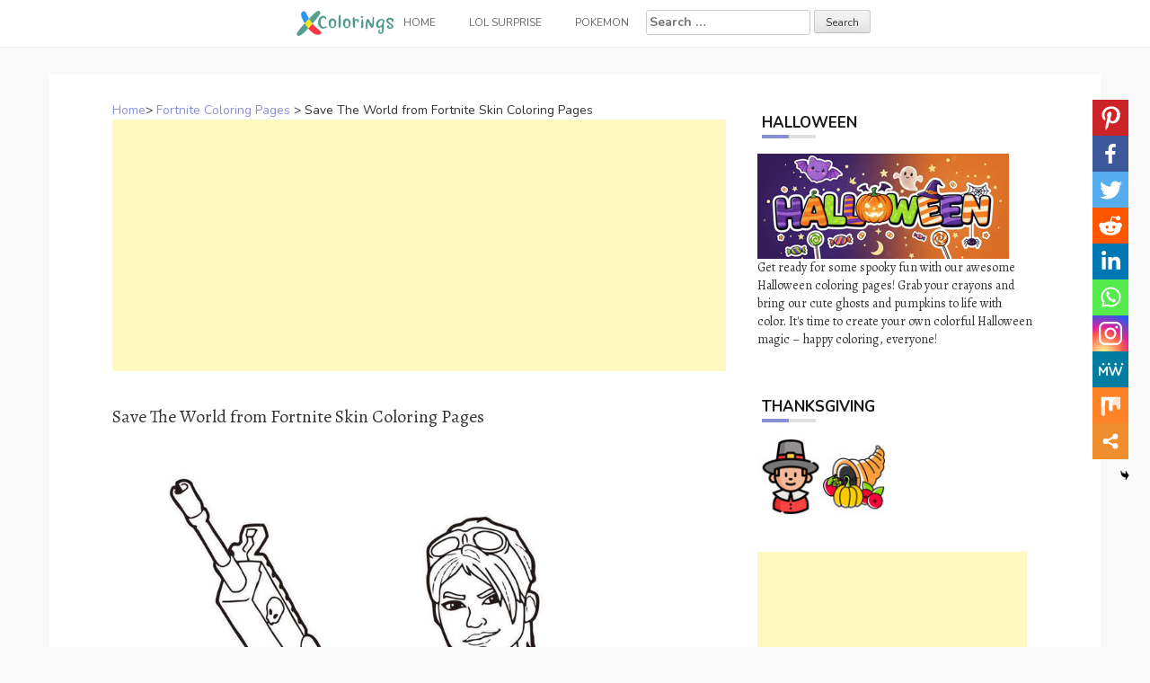

--- FILE ---
content_type: text/html; charset=UTF-8
request_url: https://www.xcolorings.com/save-the-world-from-fortnite-skin-coloring-pages/
body_size: 9858
content:
<!DOCTYPE html><html lang="en-US"><head><meta charset="UTF-8"><meta name="viewport" content="width=device-width, initial-scale=1"><script data-cfasync="false" id="ao_optimized_gfonts_config">WebFontConfig={google:{families:["Nunito:100,300,400,700","Alegreya:100,300,400,700"] },classes:false, events:false, timeout:1500};</script><link rel="profile" href="https://gmpg.org/xfn/11"><link rel="pingback" href="https://www.xcolorings.com/xmlrpc.php"><link
 rel="preload"
 href="https://www.xcolorings.com/wp-content/themes/hanne/assets/font-awesome/fonts/fontawesome-webfont.woff2?v=4.6.3"
 as="font"
 crossorigin=”anonymous”
 onload="this.onload=null;this.rel='stylesheet'"
/> <script data-ad-client="ca-pub-6498153624397168" async src="https://pagead2.googlesyndication.com/pagead/js/adsbygoogle.js"></script>  <script async src="https://www.googletagmanager.com/gtag/js?id=G-P3JVT29ZTM"></script> <script>window.dataLayer = window.dataLayer || [];
  function gtag(){dataLayer.push(arguments);}
  gtag('js', new Date());

  gtag('config', 'G-P3JVT29ZTM');</script> <meta name="google-site-verification" content="w4mJqQNK0EmqZT81KopBG7mtE-Zk8zQpAhvYmmXtms0" /><meta name='robots' content='index, follow, max-image-preview:large, max-snippet:-1, max-video-preview:-1' /><link media="all" href="https://www.xcolorings.com/wp-content/cache/autoptimize/css/autoptimize_9beb614a14f03d19e347db4556b0cdf1.css" rel="stylesheet" /><title>Save The World from Fortnite Skin Coloring Pages - XColorings.com</title><link rel="canonical" href="https://www.xcolorings.com/save-the-world-from-fortnite-skin-coloring-pages/" /><meta property="og:locale" content="en_US" /><meta property="og:type" content="article" /><meta property="og:title" content="Save The World from Fortnite Skin Coloring Pages - XColorings.com" /><meta property="og:description" content="(Image Info: Resolution 791px*1024px, File Type: JPEG, Size: 78k.) This Save The World from Fortnite Skin Coloring Pages for individual and noncommercial use..." /><meta property="og:url" content="https://www.xcolorings.com/save-the-world-from-fortnite-skin-coloring-pages/" /><meta property="og:site_name" content="XColorings.com" /><meta property="article:published_time" content="2020-07-09T03:20:17+00:00" /><meta property="og:image" content="https://www.xcolorings.com/wp-content/uploads/2020/07/Save-The-World-from-Fortnite-Skin-Coloring-Pages.jpg" /><meta property="og:image:width" content="791" /><meta property="og:image:height" content="1024" /><meta name="twitter:card" content="summary_large_image" /><meta name="twitter:label1" content="Written by"><meta name="twitter:data1" content="hope2020"> <script type="application/ld+json" class="yoast-schema-graph">{"@context":"https://schema.org","@graph":[{"@type":"Organization","@id":"https://www.xcolorings.com/#organization","name":"XColorings","url":"https://www.xcolorings.com/","sameAs":[],"logo":{"@type":"ImageObject","@id":"https://www.xcolorings.com/#logo","inLanguage":"en-US","url":"https://www.xcolorings.com/wp-content/uploads/2020/02/logo.png","contentUrl":"https://www.xcolorings.com/wp-content/uploads/2020/02/logo.png","width":483,"height":146,"caption":"XColorings"},"image":{"@id":"https://www.xcolorings.com/#logo"}},{"@type":"WebSite","@id":"https://www.xcolorings.com/#website","url":"https://www.xcolorings.com/","name":"XColorings.com","description":"Free Printable Coloring Pages","publisher":{"@id":"https://www.xcolorings.com/#organization"},"potentialAction":[{"@type":"SearchAction","target":"https://www.xcolorings.com/?s={search_term_string}","query-input":"required name=search_term_string"}],"inLanguage":"en-US"},{"@type":"ImageObject","@id":"https://www.xcolorings.com/save-the-world-from-fortnite-skin-coloring-pages/#primaryimage","inLanguage":"en-US","url":"https://www.xcolorings.com/wp-content/uploads/2020/07/Save-The-World-from-Fortnite-Skin-Coloring-Pages.jpg","contentUrl":"https://www.xcolorings.com/wp-content/uploads/2020/07/Save-The-World-from-Fortnite-Skin-Coloring-Pages.jpg","width":791,"height":1024},{"@type":"WebPage","@id":"https://www.xcolorings.com/save-the-world-from-fortnite-skin-coloring-pages/#webpage","url":"https://www.xcolorings.com/save-the-world-from-fortnite-skin-coloring-pages/","name":"Save The World from Fortnite Skin Coloring Pages - XColorings.com","isPartOf":{"@id":"https://www.xcolorings.com/#website"},"primaryImageOfPage":{"@id":"https://www.xcolorings.com/save-the-world-from-fortnite-skin-coloring-pages/#primaryimage"},"datePublished":"2020-07-09T03:20:17+00:00","dateModified":"2020-07-09T03:20:17+00:00","breadcrumb":{"@id":"https://www.xcolorings.com/save-the-world-from-fortnite-skin-coloring-pages/#breadcrumb"},"inLanguage":"en-US","potentialAction":[{"@type":"ReadAction","target":["https://www.xcolorings.com/save-the-world-from-fortnite-skin-coloring-pages/"]}]},{"@type":"BreadcrumbList","@id":"https://www.xcolorings.com/save-the-world-from-fortnite-skin-coloring-pages/#breadcrumb","itemListElement":[{"@type":"ListItem","position":1,"item":{"@type":"WebPage","@id":"https://www.xcolorings.com/","url":"https://www.xcolorings.com/","name":"Home"}},{"@type":"ListItem","position":2,"item":{"@type":"WebPage","@id":"https://www.xcolorings.com/fortnite-coloring-pages/","url":"https://www.xcolorings.com/fortnite-coloring-pages/","name":"Fortnite Coloring Pages"}},{"@type":"ListItem","position":3,"item":{"@id":"https://www.xcolorings.com/save-the-world-from-fortnite-skin-coloring-pages/#webpage"}}]},{"@type":"Article","@id":"https://www.xcolorings.com/save-the-world-from-fortnite-skin-coloring-pages/#article","isPartOf":{"@id":"https://www.xcolorings.com/save-the-world-from-fortnite-skin-coloring-pages/#webpage"},"author":{"@id":"https://www.xcolorings.com/#/schema/person/6e762cbcb344db7389e9061769a661d0"},"headline":"Save The World from Fortnite Skin Coloring Pages","datePublished":"2020-07-09T03:20:17+00:00","dateModified":"2020-07-09T03:20:17+00:00","mainEntityOfPage":{"@id":"https://www.xcolorings.com/save-the-world-from-fortnite-skin-coloring-pages/#webpage"},"wordCount":42,"publisher":{"@id":"https://www.xcolorings.com/#organization"},"image":{"@id":"https://www.xcolorings.com/save-the-world-from-fortnite-skin-coloring-pages/#primaryimage"},"thumbnailUrl":"https://www.xcolorings.com/wp-content/uploads/2020/07/Save-The-World-from-Fortnite-Skin-Coloring-Pages.jpg","keywords":["Battle Royale","Epic Games","Multiplayer","Online","Video Game"],"articleSection":["Fortnite Coloring Pages"],"inLanguage":"en-US"},{"@type":"Person","@id":"https://www.xcolorings.com/#/schema/person/6e762cbcb344db7389e9061769a661d0","name":"hope2020"}]}</script> <link rel='dns-prefetch' href='//www.xcolorings.com' /><link href='https://fonts.gstatic.com' crossorigin='anonymous' rel='preconnect' /><link href='https://ajax.googleapis.com' rel='preconnect' /><link href='https://fonts.googleapis.com' rel='preconnect' /><link rel='stylesheet' id='dashicons-css' href="https://www.xcolorings.com/wp-includes/css/dashicons.min.css" type='text/css' media='all' /> <script type="text/javascript" src="https://www.xcolorings.com/wp-content/plugins/jquery-manager/assets/js/jquery-3.5.1.min.js" id="jquery-core-js"></script> <script type="text/javascript" src="https://www.xcolorings.com/wp-content/plugins/jquery-manager/assets/js/jquery-migrate-3.3.0.min.js" id="jquery-migrate-js"></script> <script type="text/javascript" src="https://www.xcolorings.com/wp-content/themes/hanne/js/jquery-scrolltofixed-min.js" id="hanne-sticky-sidebar-js-js"></script> <link rel="https://api.w.org/" href="https://www.xcolorings.com/wp-json/" /><link rel="alternate" title="JSON" type="application/json" href="https://www.xcolorings.com/wp-json/wp/v2/posts/6981" /><link rel="alternate" title="oEmbed (JSON)" type="application/json+oembed" href="https://www.xcolorings.com/wp-json/oembed/1.0/embed?url=https%3A%2F%2Fwww.xcolorings.com%2Fsave-the-world-from-fortnite-skin-coloring-pages%2F" /><link rel="alternate" title="oEmbed (XML)" type="text/xml+oembed" href="https://www.xcolorings.com/wp-json/oembed/1.0/embed?url=https%3A%2F%2Fwww.xcolorings.com%2Fsave-the-world-from-fortnite-skin-coloring-pages%2F&#038;format=xml" /><link rel="icon" href="https://www.xcolorings.com/wp-content/uploads/2020/10/cropped-fav-icon-4-32x32.png" sizes="32x32" /><link rel="icon" href="https://www.xcolorings.com/wp-content/uploads/2020/10/cropped-fav-icon-4-192x192.png" sizes="192x192" /><link rel="apple-touch-icon" href="https://www.xcolorings.com/wp-content/uploads/2020/10/cropped-fav-icon-4-180x180.png" /><meta name="msapplication-TileImage" content="https://www.xcolorings.com/wp-content/uploads/2020/10/cropped-fav-icon-4-270x270.png" /><script data-cfasync="false" id="ao_optimized_gfonts_webfontloader">(function() {var wf = document.createElement('script');wf.src='https://ajax.googleapis.com/ajax/libs/webfont/1/webfont.js';wf.type='text/javascript';wf.async='true';var s=document.getElementsByTagName('script')[0];s.parentNode.insertBefore(wf, s);})();</script></head><body class="wp-singular post-template-default single single-post postid-6981 single-format-image custom-background wp-custom-logo wp-theme-hanne sidebar-enabled"><div id="page" class="hfeed site"> <a class="skip-link screen-reader-text" href="#content">Skip to content</a><div id="jumbosearch"> <span class="fa fa-remove closeicon"></span><div class="form"><form role="search" method="get" class="search-form" action="https://www.xcolorings.com/"> <label> <span class="screen-reader-text">Search for:</span> <input type="search" class="search-field" placeholder="Search &hellip;" value="" name="s" /> </label> <input type="submit" class="search-submit" value="Search" /></form></div></div><div id="slickmenu"></div><nav id="site-navigation" class="main-navigation title-font" role="navigation"><div class="container"><div class="menu-menu-1-container"><ul id="menu-menu-1" class="menu"><li id="menu-item-146" class="menu-item menu-item-type-custom menu-item-object-custom"><a href="https://www.xcolorings.com/"></i><img width="109" height="28" src="https://www.xcolorings.com/wp-content/uploads/2020/11/xcoloring_logo_5.png" class="menu-image menu-image-title-after" alt="xcoloring.com logo" decoding="async" /><span class="menu-image-title-after menu-image-title">Home</span></a></li><li id="menu-item-41954" class="menu-item menu-item-type-custom menu-item-object-custom menu-item-has-children"><a href="#"></i>LOL Surprise</a><ul class="sub-menu"><li id="menu-item-41957" class="menu-item menu-item-type-taxonomy menu-item-object-category"><a href="https://www.xcolorings.com/omg-doll-coloring-pages/"></i>OMG Doll Coloring Pages</a></li><li id="menu-item-42000" class="menu-item menu-item-type-taxonomy menu-item-object-category"><a href="https://www.xcolorings.com/lol-unicorn-coloring-pages/"></i>LOL Unicorn Coloring Pages</a></li><li id="menu-item-41956" class="menu-item menu-item-type-taxonomy menu-item-object-category"><a href="https://www.xcolorings.com/lol-pets-coloring-pages/"></i>LOL Pets Coloring Pages</a></li><li id="menu-item-41955" class="menu-item menu-item-type-taxonomy menu-item-object-category"><a href="https://www.xcolorings.com/lol-baby-coloring-pages/"></i>LOL Baby Coloring Pages</a></li><li id="menu-item-42074" class="menu-item menu-item-type-taxonomy menu-item-object-category"><a href="https://www.xcolorings.com/lol-surprise-boys-coloring-pages/"></i>LOL Boys Coloring Pages</a></li></ul></li><li id="menu-item-44506" class="menu-item menu-item-type-taxonomy menu-item-object-category"><a href="https://www.xcolorings.com/pokemon-coloring-pages/"></i>Pokemon</a></li><li><form role="search" method="get" class="search-form" action="https://www.xcolorings.com/"> <label> <span class="screen-reader-text">Search for:</span> <input type="search" class="search-field" placeholder="Search &hellip;" value="" name="s" /> </label> <input type="submit" class="search-submit" value="Search" /></form></li></ul></div></div></nav><header id="masthead" class="site-header" role="banner"> <? /*php if ( has_custom_logo() ) : */?> <?/*php the_custom_logo(); */?> <? /*php endif; */?></header><div class="mega-container"><div id="content" class="site-content container"><div id="primary-mono" class="content-area col-md-8"><main id="main" class="site-main" role="main"><div class="title-font"><div id="post_nav"><span><a href="https://www.xcolorings.com/" >Home</a>></span> <a href="https://www.xcolorings.com/fortnite-coloring-pages/" rel="category tag">Fortnite Coloring Pages</a> > <span class="post_nav_title">Save The World from Fortnite Skin Coloring Pages</span></a></div></div><article id="post-6981" class="post-6981 post type-post status-publish format-image has-post-thumbnail hentry category-fortnite-coloring-pages tag-battle-royale tag-epic-games tag-multiplayer tag-online tag-video-game post_format-post-format-image"> <script async src="https://pagead2.googlesyndication.com/pagead/js/adsbygoogle.js"></script>  <ins class="adsbygoogle"
 style="display:block"
 data-ad-client="ca-pub-6498153624397168"
 data-ad-slot="5339896018"
 data-ad-format="auto"
 data-full-width-responsive="true"></ins> <script>(adsbygoogle = window.adsbygoogle || []).push({});</script>        <h1 style="font-size:20px">Save The World from Fortnite Skin Coloring Pages</h1><div class="entry-content"> <input class="jpibfi" type="hidden"><p><img decoding="async" class="aligncenter" src="//www.xcolorings.com/wp-content/uploads/2020/07/Save-The-World-from-Fortnite-Skin-Coloring-Pages.jpg" alt="Free Save The World from Fortnite Skin Coloring Pages printable" title="Save The World from Fortnite Skin Coloring Pages." width="580" data-jpibfi-post-excerpt="" data-jpibfi-post-url="https://www.xcolorings.com/save-the-world-from-fortnite-skin-coloring-pages/" data-jpibfi-post-title="Save The World from Fortnite Skin Coloring Pages" data-jpibfi-src="//www.xcolorings.com/wp-content/uploads/2020/07/Save-The-World-from-Fortnite-Skin-Coloring-Pages.jpg" ><br />(Image Info: Resolution 791px*1024px, File Type: JPEG, Size: 78k.)</p><div style="font-size:14px">This Save The World from Fortnite Skin Coloring Pages for individual and noncommercial use only, the copyright belongs to their respective creatures or owners.</div><div class='heateor_sss_sharing_container heateor_sss_vertical_sharing heateor_sss_bottom_sharing' style='width:44px;right: 10px;top: 100px;-webkit-box-shadow:none;box-shadow:none;' heateor-sss-data-href='https://www.xcolorings.com/save-the-world-from-fortnite-skin-coloring-pages/'><ul class="heateor_sss_sharing_ul"><li class=""><i style="width:40px;height:40px;margin:0;" alt="Pinterest" Title="Pinterest" class="heateorSssSharing heateorSssPinterestBackground" onclick="javascript:void( (function() {var e=document.createElement('script' );e.setAttribute('type','text/javascript' );e.setAttribute('charset','UTF-8' );e.setAttribute('src','//assets.pinterest.com/js/pinmarklet.js?r='+Math.random()*99999999);document.body.appendChild(e)})());"><ss style="display:block;" class="heateorSssSharingSvg heateorSssPinterestSvg"></ss></i></li><li class=""><i style="width:40px;height:40px;margin:0;" alt="Facebook" Title="Facebook" class="heateorSssSharing heateorSssFacebookBackground" onclick='heateorSssPopup("https://www.facebook.com/sharer/sharer.php?u=https%3A%2F%2Fwww.xcolorings.com%2Fsave-the-world-from-fortnite-skin-coloring-pages%2F")'><ss style="display:block;" class="heateorSssSharingSvg heateorSssFacebookSvg"></ss></i></li><li class=""><i style="width:40px;height:40px;margin:0;" alt="Twitter" Title="Twitter" class="heateorSssSharing heateorSssTwitterBackground" onclick='heateorSssPopup("http://twitter.com/intent/tweet?text=Save%20The%20World%20from%20Fortnite%20Skin%20Coloring%20Pages&url=https%3A%2F%2Fwww.xcolorings.com%2Fsave-the-world-from-fortnite-skin-coloring-pages%2F")'><ss style="display:block;" class="heateorSssSharingSvg heateorSssTwitterSvg"></ss></i></li><li class=""><i style="width:40px;height:40px;margin:0;" alt="Reddit" Title="Reddit" class="heateorSssSharing heateorSssRedditBackground" onclick='heateorSssPopup("http://reddit.com/submit?url=https%3A%2F%2Fwww.xcolorings.com%2Fsave-the-world-from-fortnite-skin-coloring-pages%2F&title=Save%20The%20World%20from%20Fortnite%20Skin%20Coloring%20Pages")'><ss style="display:block;" class="heateorSssSharingSvg heateorSssRedditSvg"></ss></i></li><li class=""><i style="width:40px;height:40px;margin:0;" alt="Linkedin" Title="Linkedin" class="heateorSssSharing heateorSssLinkedinBackground" onclick='heateorSssPopup("http://www.linkedin.com/shareArticle?mini=true&url=https%3A%2F%2Fwww.xcolorings.com%2Fsave-the-world-from-fortnite-skin-coloring-pages%2F&title=Save%20The%20World%20from%20Fortnite%20Skin%20Coloring%20Pages")'><ss style="display:block;" class="heateorSssSharingSvg heateorSssLinkedinSvg"></ss></i></li><li class=""><i style="width:40px;height:40px;margin:0;" alt="Whatsapp" Title="Whatsapp" class="heateorSssSharing heateorSssWhatsappBackground" onclick='heateorSssPopup("https://web.whatsapp.com/send?text=Save%20The%20World%20from%20Fortnite%20Skin%20Coloring%20Pages https%3A%2F%2Fwww.xcolorings.com%2Fsave-the-world-from-fortnite-skin-coloring-pages%2F")'><ss style="display:block" class="heateorSssSharingSvg heateorSssWhatsappSvg"></ss></i></li><li class=""><i style="width:40px;height:40px;margin:0;" alt="Instagram" Title="Instagram" class="heateorSssSharing heateorSssInstagramBackground"><a href="https://www.instagram.com/" rel="nofollow noopener" target="_blank"><ss style="display:block;" class="heateorSssSharingSvg heateorSssInstagramSvg"></ss></a></i></li><li class=""><i style="width:40px;height:40px;margin:0;" alt="MeWe" Title="MeWe" class="heateorSssSharing heateorSssMeWeBackground" onclick='heateorSssPopup("https://mewe.com/share?link=https%3A%2F%2Fwww.xcolorings.com%2Fsave-the-world-from-fortnite-skin-coloring-pages%2F")'><ss style="display:block;" class="heateorSssSharingSvg heateorSssMeWeSvg"></ss></i></li><li class=""><i style="width:40px;height:40px;margin:0;" alt="Mix" Title="Mix" class="heateorSssSharing heateorSssMixBackground" onclick='heateorSssPopup("https://mix.com/mixit?url=https%3A%2F%2Fwww.xcolorings.com%2Fsave-the-world-from-fortnite-skin-coloring-pages%2F")'><ss style="display:block;" class="heateorSssSharingSvg heateorSssMixSvg"></ss></i></li><li class=""><i style="width:40px;height:40px;margin:0;" title="More" alt="More" class="heateorSssSharing heateorSssMoreBackground" onclick="heateorSssMoreSharingPopup(this, 'https://www.xcolorings.com/save-the-world-from-fortnite-skin-coloring-pages/', 'Save%20The%20World%20from%20Fortnite%20Skin%20Coloring%20Pages', '' )" ><ss style="display:block" class="heateorSssSharingSvg heateorSssMoreSvg"></ss></i></li></ul><div class="heateorSssClear"></div></div> <script async src="https://pagead2.googlesyndication.com/pagead/js/adsbygoogle.js"></script>  <ins class="adsbygoogle"
 style="display:block"
 data-ad-client="ca-pub-6498153624397168"
 data-ad-slot="5662495498"
 data-ad-format="auto"
 data-full-width-responsive="true"></ins> <script>(adsbygoogle = window.adsbygoogle || []).push({});</script> </div> <script src="https://www.xcolorings.com/wp-content/cache/autoptimize/js/autoptimize_single_55075a340ee0a778b8fffd74c72a68c0.js"></script> <div> <br><div class="white-space:nowrap" style="clear:both;z-index:99;margin-top:25px;"><div style="float:left;width="50%""><a href=//www.xcolorings.com/wp-content/uploads/2020/07/Save-The-World-from-Fortnite-Skin-Coloring-Pages.jpg download> <img src="https://www.xcolorings.com/wp-content/uploads/2020/03/button_download_blue.png" alt="Download this coloring page" title="Download this coloring page"> </a></div><div style="float:right;width="50%""><a href="javascript:void(0);" onclick="printimg('//www.xcolorings.com/wp-content/uploads/2020/07/Save-The-World-from-Fortnite-Skin-Coloring-Pages.jpg')" rel="external nofollow" target="_blank"><img src="https://www.xcolorings.com/wp-content/uploads/2020/03/button_print_blue.png" alt="Print this coloring page" title="Print this coloring page"> </a></div></div> <br> <br><br><div class="relatedposts" width="100%"><div class="title-font" style='font-size:18px;'>RELATED:</div><div class="relatedthumb"> <a rel="external" href="https://www.xcolorings.com/fortnite-battle-royale-coloring-pages-banana/" title="Fortnite Battle Royale Coloring Pages Banana"><input class="jpibfi" type="hidden"><img width="110" height="110" src="https://www.xcolorings.com/wp-content/uploads/2020/07/Fortnite-Battle-Royale-Coloring-Pages-Banana-150x150.jpg" class="attachment-110x110 size-110x110 wp-post-image" alt="" decoding="async" data-jpibfi-post-excerpt="" data-jpibfi-post-url="https://www.xcolorings.com/fortnite-battle-royale-coloring-pages-banana/" data-jpibfi-post-title="Fortnite Battle Royale Coloring Pages Banana" data-jpibfi-src="https://www.xcolorings.com/wp-content/uploads/2020/07/Fortnite-Battle-Royale-Coloring-Pages-Banana-150x150.jpg" ></a></div><div class="relatedthumb"> <a rel="external" href="https://www.xcolorings.com/fortnite-coloring-pages-dark-voyager-and-john-wick/" title="Fortnite Coloring Pages Dark Voyager And John Wick"><input class="jpibfi" type="hidden"><img width="110" height="110" src="https://www.xcolorings.com/wp-content/uploads/2020/07/Fortnite-Coloring-Pages-Dark-Voyager-And-John-Wick-150x150.jpg" class="attachment-110x110 size-110x110 wp-post-image" alt="" decoding="async" data-jpibfi-post-excerpt="" data-jpibfi-post-url="https://www.xcolorings.com/fortnite-coloring-pages-dark-voyager-and-john-wick/" data-jpibfi-post-title="Fortnite Coloring Pages Dark Voyager And John Wick" data-jpibfi-src="https://www.xcolorings.com/wp-content/uploads/2020/07/Fortnite-Coloring-Pages-Dark-Voyager-And-John-Wick-150x150.jpg" ></a></div><div class="relatedthumb"> <a rel="external" href="https://www.xcolorings.com/dire-from-fortnite-coloring-page/" title="Dire from Fortnite Coloring Page"><input class="jpibfi" type="hidden"><img width="110" height="110" src="https://www.xcolorings.com/wp-content/uploads/2020/07/Dire-from-Fortnite-Coloring-Page-150x150.jpg" class="attachment-110x110 size-110x110 wp-post-image" alt="" decoding="async" data-jpibfi-post-excerpt="" data-jpibfi-post-url="https://www.xcolorings.com/dire-from-fortnite-coloring-page/" data-jpibfi-post-title="Dire from Fortnite Coloring Page" data-jpibfi-src="https://www.xcolorings.com/wp-content/uploads/2020/07/Dire-from-Fortnite-Coloring-Page-150x150.jpg" ></a></div><div class="relatedthumb"> <a rel="external" href="https://www.xcolorings.com/fortnite-coloring-pages-rainbow-smash-pickaxe/" title="Fortnite Coloring Pages Rainbow Smash Pickaxe"><input class="jpibfi" type="hidden"><img width="110" height="110" src="https://www.xcolorings.com/wp-content/uploads/2020/07/Fortnite-Coloring-Pages-Rainbow-Smash-Pickaxe-150x150.jpg" class="attachment-110x110 size-110x110 wp-post-image" alt="" decoding="async" loading="lazy" data-jpibfi-post-excerpt="" data-jpibfi-post-url="https://www.xcolorings.com/fortnite-coloring-pages-rainbow-smash-pickaxe/" data-jpibfi-post-title="Fortnite Coloring Pages Rainbow Smash Pickaxe" data-jpibfi-src="https://www.xcolorings.com/wp-content/uploads/2020/07/Fortnite-Coloring-Pages-Rainbow-Smash-Pickaxe-150x150.jpg" ></a></div><div class="relatedthumb"> <a rel="external" href="https://www.xcolorings.com/fortnite-coloring-page-nog-ops/" title="Fortnite Coloring Page Nog Ops"><input class="jpibfi" type="hidden"><img width="110" height="110" src="https://www.xcolorings.com/wp-content/uploads/2020/07/Fortnite-Coloring-Page-Nog-Ops-150x150.jpg" class="attachment-110x110 size-110x110 wp-post-image" alt="" decoding="async" loading="lazy" data-jpibfi-post-excerpt="" data-jpibfi-post-url="https://www.xcolorings.com/fortnite-coloring-page-nog-ops/" data-jpibfi-post-title="Fortnite Coloring Page Nog Ops" data-jpibfi-src="https://www.xcolorings.com/wp-content/uploads/2020/07/Fortnite-Coloring-Page-Nog-Ops-150x150.jpg" ></a></div><div class="relatedthumb"> <a rel="external" href="https://www.xcolorings.com/fortnite-coloring-pages-john-wick/" title="Fortnite Coloring Pages John Wick"><input class="jpibfi" type="hidden"><img width="110" height="110" src="https://www.xcolorings.com/wp-content/uploads/2020/07/Fortnite-Coloring-Pages-John-Wick-150x150.jpg" class="attachment-110x110 size-110x110 wp-post-image" alt="" decoding="async" loading="lazy" data-jpibfi-post-excerpt="" data-jpibfi-post-url="https://www.xcolorings.com/fortnite-coloring-pages-john-wick/" data-jpibfi-post-title="Fortnite Coloring Pages John Wick" data-jpibfi-src="https://www.xcolorings.com/wp-content/uploads/2020/07/Fortnite-Coloring-Pages-John-Wick-150x150.jpg" ></a></div><div class="relatedthumb"> <a rel="external" href="https://www.xcolorings.com/fortnite-skin-catgirl-coloring-pages/" title="Fortnite Skin Catgirl Coloring Pages"><input class="jpibfi" type="hidden"><img width="110" height="110" src="https://www.xcolorings.com/wp-content/uploads/2020/07/Fortnite-Skin-Catgirl-Coloring-Pages-150x150.jpg" class="attachment-110x110 size-110x110 wp-post-image" alt="" decoding="async" loading="lazy" data-jpibfi-post-excerpt="" data-jpibfi-post-url="https://www.xcolorings.com/fortnite-skin-catgirl-coloring-pages/" data-jpibfi-post-title="Fortnite Skin Catgirl Coloring Pages" data-jpibfi-src="https://www.xcolorings.com/wp-content/uploads/2020/07/Fortnite-Skin-Catgirl-Coloring-Pages-150x150.jpg" ></a></div><div class="relatedthumb"> <a rel="external" href="https://www.xcolorings.com/semi-auto-sniper-rifle-from-fortnite-coloring-pages/" title="Semi Auto Sniper Rifle from Fortnite Coloring Pages"><input class="jpibfi" type="hidden"><img width="110" height="110" src="https://www.xcolorings.com/wp-content/uploads/2020/07/Semi-Auto-Sniper-Rifle-from-Fortnite-Coloring-Pages-150x150.jpg" class="attachment-110x110 size-110x110 wp-post-image" alt="" decoding="async" loading="lazy" data-jpibfi-post-excerpt="" data-jpibfi-post-url="https://www.xcolorings.com/semi-auto-sniper-rifle-from-fortnite-coloring-pages/" data-jpibfi-post-title="Semi Auto Sniper Rifle from Fortnite Coloring Pages" data-jpibfi-src="https://www.xcolorings.com/wp-content/uploads/2020/07/Semi-Auto-Sniper-Rifle-from-Fortnite-Coloring-Pages-150x150.jpg" ></a></div><div class="relatedthumb"> <a rel="external" href="https://www.xcolorings.com/fortnite-coloring-pages-chibi-rex/" title="Fortnite Coloring Pages Chibi Rex"><input class="jpibfi" type="hidden"><img width="110" height="110" src="https://www.xcolorings.com/wp-content/uploads/2020/07/Fortnite-Coloring-Pages-Chibi-Rex-150x150.jpg" class="attachment-110x110 size-110x110 wp-post-image" alt="" decoding="async" loading="lazy" data-jpibfi-post-excerpt="" data-jpibfi-post-url="https://www.xcolorings.com/fortnite-coloring-pages-chibi-rex/" data-jpibfi-post-title="Fortnite Coloring Pages Chibi Rex" data-jpibfi-src="https://www.xcolorings.com/wp-content/uploads/2020/07/Fortnite-Coloring-Pages-Chibi-Rex-150x150.jpg" ></a></div><div class="relatedthumb"> <a rel="external" href="https://www.xcolorings.com/fortnite-coloring-pages-female-black-knight-posing/" title="Fortnite Coloring Pages Female Black Knight Posing"><input class="jpibfi" type="hidden"><img width="110" height="110" src="https://www.xcolorings.com/wp-content/uploads/2020/07/Fortnite-Coloring-Pages-Female-Black-Knight-Posing-150x150.jpg" class="attachment-110x110 size-110x110 wp-post-image" alt="" decoding="async" loading="lazy" data-jpibfi-post-excerpt="" data-jpibfi-post-url="https://www.xcolorings.com/fortnite-coloring-pages-female-black-knight-posing/" data-jpibfi-post-title="Fortnite Coloring Pages Female Black Knight Posing" data-jpibfi-src="https://www.xcolorings.com/wp-content/uploads/2020/07/Fortnite-Coloring-Pages-Female-Black-Knight-Posing-150x150.jpg" ></a></div><div class="relatedthumb"> <a rel="external" href="https://www.xcolorings.com/fortnite-coloring-page-the-ice-king/" title="Fortnite Coloring Page The Ice King"><input class="jpibfi" type="hidden"><img width="110" height="110" src="https://www.xcolorings.com/wp-content/uploads/2020/07/Fortnite-Coloring-Page-The-Ice-King-150x150.jpg" class="attachment-110x110 size-110x110 wp-post-image" alt="" decoding="async" loading="lazy" data-jpibfi-post-excerpt="" data-jpibfi-post-url="https://www.xcolorings.com/fortnite-coloring-page-the-ice-king/" data-jpibfi-post-title="Fortnite Coloring Page The Ice King" data-jpibfi-src="https://www.xcolorings.com/wp-content/uploads/2020/07/Fortnite-Coloring-Page-The-Ice-King-150x150.jpg" ></a></div><div class="relatedthumb"> <a rel="external" href="https://www.xcolorings.com/fortnite-coloring-pages-scar/" title="Fortnite Coloring Pages Scar"><input class="jpibfi" type="hidden"><img width="110" height="110" src="https://www.xcolorings.com/wp-content/uploads/2020/07/Fortnite-Coloring-Pages-Scar-150x150.jpg" class="attachment-110x110 size-110x110 wp-post-image" alt="" decoding="async" loading="lazy" data-jpibfi-post-excerpt="" data-jpibfi-post-url="https://www.xcolorings.com/fortnite-coloring-pages-scar/" data-jpibfi-post-title="Fortnite Coloring Pages Scar" data-jpibfi-src="https://www.xcolorings.com/wp-content/uploads/2020/07/Fortnite-Coloring-Pages-Scar-150x150.jpg" ></a></div><div class="relatedthumb"> <a rel="external" href="https://www.xcolorings.com/dark-voyager-from-fortnite-battle-royale-coloring-page/" title="Dark Voyager from Fortnite Battle Royale Coloring Page"><input class="jpibfi" type="hidden"><img width="110" height="110" src="https://www.xcolorings.com/wp-content/uploads/2020/07/Dark-Voyager-from-Fortnite-Battle-Royale-Coloring-Page-150x150.jpg" class="attachment-110x110 size-110x110 wp-post-image" alt="" decoding="async" loading="lazy" data-jpibfi-post-excerpt="" data-jpibfi-post-url="https://www.xcolorings.com/dark-voyager-from-fortnite-battle-royale-coloring-page/" data-jpibfi-post-title="Dark Voyager from Fortnite Battle Royale Coloring Page" data-jpibfi-src="https://www.xcolorings.com/wp-content/uploads/2020/07/Dark-Voyager-from-Fortnite-Battle-Royale-Coloring-Page-150x150.jpg" ></a></div><div class="relatedthumb"> <a rel="external" href="https://www.xcolorings.com/fortnite-coloring-pages-woman-soldier/" title="Fortnite Coloring Pages Woman Soldier"><input class="jpibfi" type="hidden"><img width="110" height="110" src="https://www.xcolorings.com/wp-content/uploads/2020/07/Fortnite-Coloring-Pages-Woman-Soldier-150x150.jpg" class="attachment-110x110 size-110x110 wp-post-image" alt="" decoding="async" loading="lazy" data-jpibfi-post-excerpt="" data-jpibfi-post-url="https://www.xcolorings.com/fortnite-coloring-pages-woman-soldier/" data-jpibfi-post-title="Fortnite Coloring Pages Woman Soldier" data-jpibfi-src="https://www.xcolorings.com/wp-content/uploads/2020/07/Fortnite-Coloring-Pages-Woman-Soldier-150x150.jpg" ></a></div><div class="relatedthumb"> <a rel="external" href="https://www.xcolorings.com/fortnite-coloring-page-female-ninja/" title="Fortnite Coloring Page Female Ninja"><input class="jpibfi" type="hidden"><img width="110" height="110" src="https://www.xcolorings.com/wp-content/uploads/2020/07/Fortnite-Coloring-Page-Female-Ninja-150x150.jpg" class="attachment-110x110 size-110x110 wp-post-image" alt="" decoding="async" loading="lazy" data-jpibfi-post-excerpt="" data-jpibfi-post-url="https://www.xcolorings.com/fortnite-coloring-page-female-ninja/" data-jpibfi-post-title="Fortnite Coloring Page Female Ninja" data-jpibfi-src="https://www.xcolorings.com/wp-content/uploads/2020/07/Fortnite-Coloring-Page-Female-Ninja-150x150.jpg" ></a></div><div class="relatedthumb"> <a rel="external" href="https://www.xcolorings.com/fortnite-coloring-page-nite-nite/" title="Fortnite Coloring Page Nite Nite"><input class="jpibfi" type="hidden"><img width="110" height="110" src="https://www.xcolorings.com/wp-content/uploads/2020/07/Fortnite-Coloring-Page-Nite-Nite-150x150.jpg" class="attachment-110x110 size-110x110 wp-post-image" alt="" decoding="async" loading="lazy" data-jpibfi-post-excerpt="" data-jpibfi-post-url="https://www.xcolorings.com/fortnite-coloring-page-nite-nite/" data-jpibfi-post-title="Fortnite Coloring Page Nite Nite" data-jpibfi-src="https://www.xcolorings.com/wp-content/uploads/2020/07/Fortnite-Coloring-Page-Nite-Nite-150x150.jpg" ></a></div><div class="relatedthumb"> <a rel="external" href="https://www.xcolorings.com/fortnite-coloring-page-omega-and-tac-shotgun/" title="Fortnite Coloring Page Omega and Tac Shotgun"><input class="jpibfi" type="hidden"><img width="110" height="110" src="https://www.xcolorings.com/wp-content/uploads/2020/07/Fortnite-Coloring-Page-Omega-and-Tac-Shotgun-150x150.jpg" class="attachment-110x110 size-110x110 wp-post-image" alt="" decoding="async" loading="lazy" data-jpibfi-post-excerpt="" data-jpibfi-post-url="https://www.xcolorings.com/fortnite-coloring-page-omega-and-tac-shotgun/" data-jpibfi-post-title="Fortnite Coloring Page Omega and Tac Shotgun" data-jpibfi-src="https://www.xcolorings.com/wp-content/uploads/2020/07/Fortnite-Coloring-Page-Omega-and-Tac-Shotgun-150x150.jpg" ></a></div><div class="relatedthumb"> <a rel="external" href="https://www.xcolorings.com/black-knight-from-fortnite-coloring-page/" title="Black Knight from Fortnite Coloring Page"><input class="jpibfi" type="hidden"><img width="110" height="110" src="https://www.xcolorings.com/wp-content/uploads/2020/07/Black-Knight-from-Fortnite-Coloring-Page-150x150.jpg" class="attachment-110x110 size-110x110 wp-post-image" alt="" decoding="async" loading="lazy" data-jpibfi-post-excerpt="" data-jpibfi-post-url="https://www.xcolorings.com/black-knight-from-fortnite-coloring-page/" data-jpibfi-post-title="Black Knight from Fortnite Coloring Page" data-jpibfi-src="https://www.xcolorings.com/wp-content/uploads/2020/07/Black-Knight-from-Fortnite-Coloring-Page-150x150.jpg" ></a></div><div class="relatedthumb"> <a rel="external" href="https://www.xcolorings.com/fortnite-coloring-pages-alpine-ace/" title="Fortnite Coloring Pages Alpine Ace"><input class="jpibfi" type="hidden"><img width="110" height="110" src="https://www.xcolorings.com/wp-content/uploads/2020/07/Fortnite-Coloring-Pages-Alpine-Ace-150x150.jpg" class="attachment-110x110 size-110x110 wp-post-image" alt="" decoding="async" loading="lazy" data-jpibfi-post-excerpt="" data-jpibfi-post-url="https://www.xcolorings.com/fortnite-coloring-pages-alpine-ace/" data-jpibfi-post-title="Fortnite Coloring Pages Alpine Ace" data-jpibfi-src="https://www.xcolorings.com/wp-content/uploads/2020/07/Fortnite-Coloring-Pages-Alpine-Ace-150x150.jpg" ></a></div><div class="relatedthumb"> <a rel="external" href="https://www.xcolorings.com/fortnite-ragnarok-coloring-pages/" title="Fortnite Ragnarok Coloring Pages"><input class="jpibfi" type="hidden"><img width="110" height="110" src="https://www.xcolorings.com/wp-content/uploads/2020/07/Fortnite-Ragnarok-Coloring-Pages-150x150.jpg" class="attachment-110x110 size-110x110 wp-post-image" alt="" decoding="async" loading="lazy" data-jpibfi-post-excerpt="" data-jpibfi-post-url="https://www.xcolorings.com/fortnite-ragnarok-coloring-pages/" data-jpibfi-post-title="Fortnite Ragnarok Coloring Pages" data-jpibfi-src="https://www.xcolorings.com/wp-content/uploads/2020/07/Fortnite-Ragnarok-Coloring-Pages-150x150.jpg" ></a></div><div class="relatedthumb"> <a rel="external" href="https://www.xcolorings.com/fortnite-coloring-pages-pistol-gun/" title="Fortnite Coloring Pages Pistol Gun"><input class="jpibfi" type="hidden"><img width="110" height="110" src="https://www.xcolorings.com/wp-content/uploads/2020/07/Fortnite-Coloring-Pages-Pistol-Gun-150x150.jpg" class="attachment-110x110 size-110x110 wp-post-image" alt="" decoding="async" loading="lazy" data-jpibfi-post-excerpt="" data-jpibfi-post-url="https://www.xcolorings.com/fortnite-coloring-pages-pistol-gun/" data-jpibfi-post-title="Fortnite Coloring Pages Pistol Gun" data-jpibfi-src="https://www.xcolorings.com/wp-content/uploads/2020/07/Fortnite-Coloring-Pages-Pistol-Gun-150x150.jpg" ></a></div><div class="relatedthumb"> <a rel="external" href="https://www.xcolorings.com/fortnite-coloring-page-female-drift/" title="Fortnite Coloring Page Female Drift"><input class="jpibfi" type="hidden"><img width="110" height="110" src="https://www.xcolorings.com/wp-content/uploads/2020/07/Fortnite-Coloring-Page-Female-Drift-150x150.jpg" class="attachment-110x110 size-110x110 wp-post-image" alt="" decoding="async" loading="lazy" data-jpibfi-post-excerpt="" data-jpibfi-post-url="https://www.xcolorings.com/fortnite-coloring-page-female-drift/" data-jpibfi-post-title="Fortnite Coloring Page Female Drift" data-jpibfi-src="https://www.xcolorings.com/wp-content/uploads/2020/07/Fortnite-Coloring-Page-Female-Drift-150x150.jpg" ></a></div><div class="relatedthumb"> <a rel="external" href="https://www.xcolorings.com/submachine-from-fortnite-coloring-pages/" title="Submachine from Fortnite Coloring Pages"><input class="jpibfi" type="hidden"><img width="110" height="110" src="https://www.xcolorings.com/wp-content/uploads/2020/07/Submachine-from-Fortnite-Coloring-Pages-150x150.jpg" class="attachment-110x110 size-110x110 wp-post-image" alt="" decoding="async" loading="lazy" data-jpibfi-post-excerpt="" data-jpibfi-post-url="https://www.xcolorings.com/submachine-from-fortnite-coloring-pages/" data-jpibfi-post-title="Submachine from Fortnite Coloring Pages" data-jpibfi-src="https://www.xcolorings.com/wp-content/uploads/2020/07/Submachine-from-Fortnite-Coloring-Pages-150x150.jpg" ></a></div><div class="relatedthumb"> <a rel="external" href="https://www.xcolorings.com/fortnite-coloring-pages-ragnarok/" title="Fortnite Coloring Pages Ragnarok"><input class="jpibfi" type="hidden"><img width="110" height="110" src="https://www.xcolorings.com/wp-content/uploads/2020/07/Fortnite-Coloring-Pages-Ragnarok-150x150.jpg" class="attachment-110x110 size-110x110 wp-post-image" alt="" decoding="async" loading="lazy" data-jpibfi-post-excerpt="" data-jpibfi-post-url="https://www.xcolorings.com/fortnite-coloring-pages-ragnarok/" data-jpibfi-post-title="Fortnite Coloring Pages Ragnarok" data-jpibfi-src="https://www.xcolorings.com/wp-content/uploads/2020/07/Fortnite-Coloring-Pages-Ragnarok-150x150.jpg" ></a></div><div class="relatedthumb"> <a rel="external" href="https://www.xcolorings.com/fortnite-coloring-pages-llama/" title="Fortnite Coloring Pages Llama"><input class="jpibfi" type="hidden"><img width="110" height="110" src="https://www.xcolorings.com/wp-content/uploads/2020/07/Fortnite-Coloring-Pages-Llama-150x150.jpg" class="attachment-110x110 size-110x110 wp-post-image" alt="" decoding="async" loading="lazy" data-jpibfi-post-excerpt="" data-jpibfi-post-url="https://www.xcolorings.com/fortnite-coloring-pages-llama/" data-jpibfi-post-title="Fortnite Coloring Pages Llama" data-jpibfi-src="https://www.xcolorings.com/wp-content/uploads/2020/07/Fortnite-Coloring-Pages-Llama-150x150.jpg" ></a></div><div class="relatedthumb"> <a rel="external" href="https://www.xcolorings.com/from-fortnite-coloring-page-dark-voyager/" title="from Fortnite Coloring Page Dark Voyager"><input class="jpibfi" type="hidden"><img width="110" height="110" src="https://www.xcolorings.com/wp-content/uploads/2020/07/from-Fortnite-Coloring-Page-Dark-Voyager-150x150.jpg" class="attachment-110x110 size-110x110 wp-post-image" alt="" decoding="async" loading="lazy" data-jpibfi-post-excerpt="" data-jpibfi-post-url="https://www.xcolorings.com/from-fortnite-coloring-page-dark-voyager/" data-jpibfi-post-title="from Fortnite Coloring Page Dark Voyager" data-jpibfi-src="https://www.xcolorings.com/wp-content/uploads/2020/07/from-Fortnite-Coloring-Page-Dark-Voyager-150x150.jpg" ></a></div><div class="relatedthumb"> <a rel="external" href="https://www.xcolorings.com/fortnite-coloring-pages-thunder-crash-pickaxe/" title="Fortnite Coloring Pages Thunder Crash Pickaxe"><input class="jpibfi" type="hidden"><img width="110" height="110" src="https://www.xcolorings.com/wp-content/uploads/2020/07/Fortnite-Coloring-Pages-Thunder-Crash-Pickaxe-150x150.jpg" class="attachment-110x110 size-110x110 wp-post-image" alt="" decoding="async" loading="lazy" data-jpibfi-post-excerpt="" data-jpibfi-post-url="https://www.xcolorings.com/fortnite-coloring-pages-thunder-crash-pickaxe/" data-jpibfi-post-title="Fortnite Coloring Pages Thunder Crash Pickaxe" data-jpibfi-src="https://www.xcolorings.com/wp-content/uploads/2020/07/Fortnite-Coloring-Pages-Thunder-Crash-Pickaxe-150x150.jpg" ></a></div><div class="relatedthumb"> <a rel="external" href="https://www.xcolorings.com/ragnarok-from-fortnite-coloring-pages/" title="Ragnarok from Fortnite Coloring Pages"><input class="jpibfi" type="hidden"><img width="110" height="110" src="https://www.xcolorings.com/wp-content/uploads/2020/07/Ragnarok-from-Fortnite-Coloring-Pages-150x150.jpg" class="attachment-110x110 size-110x110 wp-post-image" alt="" decoding="async" loading="lazy" data-jpibfi-post-excerpt="" data-jpibfi-post-url="https://www.xcolorings.com/ragnarok-from-fortnite-coloring-pages/" data-jpibfi-post-title="Ragnarok from Fortnite Coloring Pages" data-jpibfi-src="https://www.xcolorings.com/wp-content/uploads/2020/07/Ragnarok-from-Fortnite-Coloring-Pages-150x150.jpg" ></a></div><div class="relatedthumb"> <a rel="external" href="https://www.xcolorings.com/silenced-pistol-from-fortnite-coloring-pages/" title="Silenced Pistol from Fortnite Coloring Pages"><input class="jpibfi" type="hidden"><img width="110" height="110" src="https://www.xcolorings.com/wp-content/uploads/2020/07/Silenced-Pistol-from-Fortnite-Coloring-Pages-150x150.jpg" class="attachment-110x110 size-110x110 wp-post-image" alt="" decoding="async" loading="lazy" data-jpibfi-post-excerpt="" data-jpibfi-post-url="https://www.xcolorings.com/silenced-pistol-from-fortnite-coloring-pages/" data-jpibfi-post-title="Silenced Pistol from Fortnite Coloring Pages" data-jpibfi-src="https://www.xcolorings.com/wp-content/uploads/2020/07/Silenced-Pistol-from-Fortnite-Coloring-Pages-150x150.jpg" ></a></div><div class="relatedthumb"> <a rel="external" href="https://www.xcolorings.com/fortnite-skin-coloring-pages-marshmello/" title="Fortnite Skin Coloring Pages Marshmello"><input class="jpibfi" type="hidden"><img width="110" height="110" src="https://www.xcolorings.com/wp-content/uploads/2020/07/Fortnite-Skin-Coloring-Pages-Marshmello-150x150.jpg" class="attachment-110x110 size-110x110 wp-post-image" alt="" decoding="async" loading="lazy" data-jpibfi-post-excerpt="" data-jpibfi-post-url="https://www.xcolorings.com/fortnite-skin-coloring-pages-marshmello/" data-jpibfi-post-title="Fortnite Skin Coloring Pages Marshmello" data-jpibfi-src="https://www.xcolorings.com/wp-content/uploads/2020/07/Fortnite-Skin-Coloring-Pages-Marshmello-150x150.jpg" ></a></div><div class="relatedthumb"> <a rel="external" href="https://www.xcolorings.com/fortnite-skin-coloring-pages-dark-love-ranger/" title="Fortnite Skin Coloring Pages Dark Love Ranger"><input class="jpibfi" type="hidden"><img width="110" height="110" src="https://www.xcolorings.com/wp-content/uploads/2020/07/Fortnite-Skin-Coloring-Pages-Dark-Love-Ranger-150x150.jpg" class="attachment-110x110 size-110x110 wp-post-image" alt="" decoding="async" loading="lazy" data-jpibfi-post-excerpt="" data-jpibfi-post-url="https://www.xcolorings.com/fortnite-skin-coloring-pages-dark-love-ranger/" data-jpibfi-post-title="Fortnite Skin Coloring Pages Dark Love Ranger" data-jpibfi-src="https://www.xcolorings.com/wp-content/uploads/2020/07/Fortnite-Skin-Coloring-Pages-Dark-Love-Ranger-150x150.jpg" ></a></div><div class="relatedthumb"> <a rel="external" href="https://www.xcolorings.com/fortnite-coloring-pages-chibi-omega/" title="Fortnite Coloring Pages Chibi Omega"><input class="jpibfi" type="hidden"><img width="110" height="110" src="https://www.xcolorings.com/wp-content/uploads/2020/07/Fortnite-Coloring-Pages-Chibi-Omega-150x150.jpg" class="attachment-110x110 size-110x110 wp-post-image" alt="" decoding="async" loading="lazy" data-jpibfi-post-excerpt="" data-jpibfi-post-url="https://www.xcolorings.com/fortnite-coloring-pages-chibi-omega/" data-jpibfi-post-title="Fortnite Coloring Pages Chibi Omega" data-jpibfi-src="https://www.xcolorings.com/wp-content/uploads/2020/07/Fortnite-Coloring-Pages-Chibi-Omega-150x150.jpg" ></a></div><div class="relatedthumb"> <a rel="external" href="https://www.xcolorings.com/fortnite-rex-coloring-page/" title="Fortnite Rex Coloring Page"><input class="jpibfi" type="hidden"><img width="110" height="110" src="https://www.xcolorings.com/wp-content/uploads/2020/07/Fortnite-Rex-Coloring-Page-150x150.jpg" class="attachment-110x110 size-110x110 wp-post-image" alt="" decoding="async" loading="lazy" data-jpibfi-post-excerpt="" data-jpibfi-post-url="https://www.xcolorings.com/fortnite-rex-coloring-page/" data-jpibfi-post-title="Fortnite Rex Coloring Page" data-jpibfi-src="https://www.xcolorings.com/wp-content/uploads/2020/07/Fortnite-Rex-Coloring-Page-150x150.jpg" ></a></div><div class="relatedthumb"> <a rel="external" href="https://www.xcolorings.com/the-ice-king-from-fortnite-battle-royale-coloring-pages/" title="The Ice King from Fortnite Battle Royale Coloring Pages"><input class="jpibfi" type="hidden"><img width="110" height="110" src="https://www.xcolorings.com/wp-content/uploads/2020/07/The-Ice-King-from-Fortnite-Battle-Royale-Coloring-Pages-150x150.jpg" class="attachment-110x110 size-110x110 wp-post-image" alt="" decoding="async" loading="lazy" data-jpibfi-post-excerpt="" data-jpibfi-post-url="https://www.xcolorings.com/the-ice-king-from-fortnite-battle-royale-coloring-pages/" data-jpibfi-post-title="The Ice King from Fortnite Battle Royale Coloring Pages" data-jpibfi-src="https://www.xcolorings.com/wp-content/uploads/2020/07/The-Ice-King-from-Fortnite-Battle-Royale-Coloring-Pages-150x150.jpg" ></a></div><div class="relatedthumb"> <a rel="external" href="https://www.xcolorings.com/fortnite-black-knight-coloring-page/" title="Fortnite Black Knight Coloring Page"><input class="jpibfi" type="hidden"><img width="110" height="110" src="https://www.xcolorings.com/wp-content/uploads/2020/07/Fortnite-Black-Knight-Coloring-Page-150x150.jpg" class="attachment-110x110 size-110x110 wp-post-image" alt="" decoding="async" loading="lazy" data-jpibfi-post-excerpt="" data-jpibfi-post-url="https://www.xcolorings.com/fortnite-black-knight-coloring-page/" data-jpibfi-post-title="Fortnite Black Knight Coloring Page" data-jpibfi-src="https://www.xcolorings.com/wp-content/uploads/2020/07/Fortnite-Black-Knight-Coloring-Page-150x150.jpg" ></a></div><div class="relatedthumb"> <a rel="external" href="https://www.xcolorings.com/rift-mask-from-fortnite-coloring-pages/" title="Rift Mask from Fortnite Coloring Pages"><input class="jpibfi" type="hidden"><img width="110" height="110" src="https://www.xcolorings.com/wp-content/uploads/2020/07/Rift-Mask-from-Fortnite-Coloring-Pages-150x150.jpg" class="attachment-110x110 size-110x110 wp-post-image" alt="" decoding="async" loading="lazy" data-jpibfi-post-excerpt="" data-jpibfi-post-url="https://www.xcolorings.com/rift-mask-from-fortnite-coloring-pages/" data-jpibfi-post-title="Rift Mask from Fortnite Coloring Pages" data-jpibfi-src="https://www.xcolorings.com/wp-content/uploads/2020/07/Rift-Mask-from-Fortnite-Coloring-Pages-150x150.jpg" ></a></div></div><div style="clear:both"><footer class="entry-footer"> <span class="cat-links">Posted in <a href="https://www.xcolorings.com/fortnite-coloring-pages/" rel="category tag">Fortnite Coloring Pages</a></span><span class="tags-links">Tagged <a href="https://www.xcolorings.com/tag/battle-royale/" rel="tag">Battle Royale</a>, <a href="https://www.xcolorings.com/tag/epic-games/" rel="tag">Epic Games</a>, <a href="https://www.xcolorings.com/tag/multiplayer/" rel="tag">Multiplayer</a>, <a href="https://www.xcolorings.com/tag/online/" rel="tag">Online</a>, <a href="https://www.xcolorings.com/tag/video-game/" rel="tag">Video Game</a></span></footer></div></article></main></div><div id="secondary" class="widget-area default col-md-4" role="complementary"><aside id="custom_html-16" class="widget_text widget widget_custom_html"><h1 class="widget-title title-font">Halloween</h1><div class="textwidget custom-html-widget"><a href="https://www.xcolorings.com/?s=Halloween"><img src="https://www.xcolorings.com/wp-content/uploads/2025/09/halloween-coloring-pages-collection.jpg" alt="
Halloween Coloring Pages" title="
Halloween Coloring Pages" width="280" /></a><p> Get ready for some spooky fun with our awesome Halloween coloring pages! Grab your crayons and bring our cute ghosts and pumpkins to life with color. It's time to create your own colorful Halloween magic – happy coloring, everyone!</p></div></aside><aside id="custom_html-3" class="widget_text widget widget_custom_html"><h1 class="widget-title title-font">Thanksgiving</h1><div class="textwidget custom-html-widget"><a href="https://www.xcolorings.com/pilgrim-coloring-pages/"><img src="https://www.xcolorings.com/wp-content/uploads/2025/09/Pilgrim-Coloring-Pages-Icon.jpg" alt="Pilgrim Coloring Pages Collection" title="Pilgrim Coloring Pages Collection" width="72" /></a><a href="https://www.xcolorings.com/cornucopia-coloring-pages/"><img src="https://www.xcolorings.com/wp-content/uploads/2025/09/Thanksgiving-Cornucopia-Coloring-Pages-Icon.jpg" alt="Thanksgiving Cornucopia Coloring Pages Collection" title="Thanksgiving Cornucopia Coloring Pages Collection" width="72"/></a></div></aside><aside id="custom_html-4" class="widget_text widget widget_custom_html"><div class="textwidget custom-html-widget"><script async src="https://pagead2.googlesyndication.com/pagead/js/adsbygoogle.js"></script>  <ins class="adsbygoogle"
 style="display:inline-block;width:300px;height:600px"
 data-ad-client="ca-pub-6498153624397168"
 data-ad-slot="5108859514"></ins> <script>(adsbygoogle = window.adsbygoogle || []).push({});</script></div></aside><aside id="custom_html-15" class="widget_text widget widget_custom_html"><h1 class="widget-title title-font">Dolls</h1><div class="textwidget custom-html-widget"><a href="https://www.xcolorings.com/omg-doll-coloring-pages/"><img src="https://www.xcolorings.com/wp-content/uploads/2020/12/Lol-Surprise-Coloring-Pages-Icon.jpg" alt="LOL Surprise Coloring Pages Collection" title="LOL Surprise Coloring Pages Collection" width="72" /></a> <a href="https://www.xcolorings.com/bratz-coloring-pages/"><img src="https://www.xcolorings.com/wp-content/uploads/2020/12/Bratz-coloring-pages-Icon.jpg" alt="Bratz Coloring Pages Collection" title="Bratz Coloring Pages Collection" width="72" /></a> <a href="https://www.xcolorings.com/pikmi-pops-coloring-pages/"><img src="https://www.xcolorings.com/wp-content/uploads/2020/12/Pikmi-Pops-Coloring-Pages-Icon.jpg" alt="Pikmi Pops Coloring Pages Collection" title="Pikmi Pops Coloring Pages Collection" width="72" /></a> <a href="https://www.xcolorings.com/squishmallows-coloring-pages/"><img src="https://www.xcolorings.com/wp-content/uploads/2020/12/Squishmallows-Coloring-Pages-Icon.jpg" alt="Squishmallows Coloring Pages Collection" title="Squishmallows Coloring Pages Collection" width="72"/></a></div></aside><aside id="custom_html-9" class="widget_text widget widget_custom_html"><div class="textwidget custom-html-widget"><script async src="https://pagead2.googlesyndication.com/pagead/js/adsbygoogle.js"></script>  <ins class="adsbygoogle"
 style="display:block"
 data-ad-client="ca-pub-6498153624397168"
 data-ad-slot="7864952503"
 data-ad-format="auto"
 data-full-width-responsive="true"></ins> <script>(adsbygoogle = window.adsbygoogle || []).push({});</script></div></aside><aside id="flex-posts-list-2" class="widget widget_flex-posts-list"><h1 class="widget-title title-font">RANDOM</h1><div class="fp-row fp-list-1 fp-flex"><div class="fp-col fp-post"><div class="fp-flex"><div class="fp-media"> <a class="fp-thumbnail" href="https://www.xcolorings.com/ahsoka-tano-coloring-pages-female-leader/"> <input class="jpibfi" type="hidden"><img width="150" height="150" src="https://www.xcolorings.com/wp-content/uploads/2020/12/Ahsoka-Tano-Coloring-Pages-Female-Leader-150x150.jpg" class="attachment-thumbnail size-thumbnail wp-post-image" alt="" decoding="async" loading="lazy" srcset="https://www.xcolorings.com/wp-content/uploads/2020/12/Ahsoka-Tano-Coloring-Pages-Female-Leader-150x150.jpg 150w, https://www.xcolorings.com/wp-content/uploads/2020/12/Ahsoka-Tano-Coloring-Pages-Female-Leader-300x300.jpg 300w, https://www.xcolorings.com/wp-content/uploads/2020/12/Ahsoka-Tano-Coloring-Pages-Female-Leader-1024x1024.jpg 1024w, https://www.xcolorings.com/wp-content/uploads/2020/12/Ahsoka-Tano-Coloring-Pages-Female-Leader-768x768.jpg 768w, https://www.xcolorings.com/wp-content/uploads/2020/12/Ahsoka-Tano-Coloring-Pages-Female-Leader-600x600.jpg 600w, https://www.xcolorings.com/wp-content/uploads/2020/12/Ahsoka-Tano-Coloring-Pages-Female-Leader-24x24.jpg 24w, https://www.xcolorings.com/wp-content/uploads/2020/12/Ahsoka-Tano-Coloring-Pages-Female-Leader-36x36.jpg 36w, https://www.xcolorings.com/wp-content/uploads/2020/12/Ahsoka-Tano-Coloring-Pages-Female-Leader-48x48.jpg 48w, https://www.xcolorings.com/wp-content/uploads/2020/12/Ahsoka-Tano-Coloring-Pages-Female-Leader.jpg 1280w" sizes="auto, (max-width: 150px) 100vw, 150px" data-jpibfi-post-excerpt="" data-jpibfi-post-url="https://www.xcolorings.com/ahsoka-tano-coloring-pages-female-leader/" data-jpibfi-post-title="Ahsoka Tano Coloring Pages Female Leader" data-jpibfi-src="https://www.xcolorings.com/wp-content/uploads/2020/12/Ahsoka-Tano-Coloring-Pages-Female-Leader-150x150.jpg" > </a></div><div class="fp-body"><h4 class="fp-title"> <a href="https://www.xcolorings.com/ahsoka-tano-coloring-pages-female-leader/">Ahsoka Tano Coloring Pages Female Leader</a></h4><div class="fp-meta"></div></div></div></div><div class="fp-col fp-post"><div class="fp-flex"><div class="fp-media"> <a class="fp-thumbnail" href="https://www.xcolorings.com/lol-baby-coloring-pages-lil-glamstronaut/"> <input class="jpibfi" type="hidden"><img width="150" height="150" src="https://www.xcolorings.com/wp-content/uploads/2020/12/LOL-Baby-Coloring-Pages-LIL-Glamstronaut-150x150.jpg" class="attachment-thumbnail size-thumbnail wp-post-image" alt="" decoding="async" loading="lazy" srcset="https://www.xcolorings.com/wp-content/uploads/2020/12/LOL-Baby-Coloring-Pages-LIL-Glamstronaut-150x150.jpg 150w, https://www.xcolorings.com/wp-content/uploads/2020/12/LOL-Baby-Coloring-Pages-LIL-Glamstronaut-300x300.jpg 300w, https://www.xcolorings.com/wp-content/uploads/2020/12/LOL-Baby-Coloring-Pages-LIL-Glamstronaut-1024x1024.jpg 1024w, https://www.xcolorings.com/wp-content/uploads/2020/12/LOL-Baby-Coloring-Pages-LIL-Glamstronaut-768x768.jpg 768w, https://www.xcolorings.com/wp-content/uploads/2020/12/LOL-Baby-Coloring-Pages-LIL-Glamstronaut-600x600.jpg 600w, https://www.xcolorings.com/wp-content/uploads/2020/12/LOL-Baby-Coloring-Pages-LIL-Glamstronaut-24x24.jpg 24w, https://www.xcolorings.com/wp-content/uploads/2020/12/LOL-Baby-Coloring-Pages-LIL-Glamstronaut-36x36.jpg 36w, https://www.xcolorings.com/wp-content/uploads/2020/12/LOL-Baby-Coloring-Pages-LIL-Glamstronaut-48x48.jpg 48w, https://www.xcolorings.com/wp-content/uploads/2020/12/LOL-Baby-Coloring-Pages-LIL-Glamstronaut.jpg 1100w" sizes="auto, (max-width: 150px) 100vw, 150px" data-jpibfi-post-excerpt="" data-jpibfi-post-url="https://www.xcolorings.com/lol-baby-coloring-pages-lil-glamstronaut/" data-jpibfi-post-title="LOL Baby Coloring Pages LIL Glamstronaut" data-jpibfi-src="https://www.xcolorings.com/wp-content/uploads/2020/12/LOL-Baby-Coloring-Pages-LIL-Glamstronaut-150x150.jpg" > </a></div><div class="fp-body"><h4 class="fp-title"> <a href="https://www.xcolorings.com/lol-baby-coloring-pages-lil-glamstronaut/">LOL Baby Coloring Pages LIL Glamstronaut</a></h4><div class="fp-meta"></div></div></div></div><div class="fp-col fp-post"><div class="fp-flex"><div class="fp-media"> <a class="fp-thumbnail" href="https://www.xcolorings.com/toad-from-mario-kart-coloring-pages/"> <input class="jpibfi" type="hidden"><img width="150" height="150" src="https://www.xcolorings.com/wp-content/uploads/2020/07/Toad-from-Mario-Kart-Coloring-Pages-150x150.jpg" class="attachment-thumbnail size-thumbnail wp-post-image" alt="" decoding="async" loading="lazy" srcset="https://www.xcolorings.com/wp-content/uploads/2020/07/Toad-from-Mario-Kart-Coloring-Pages-150x150.jpg 150w, https://www.xcolorings.com/wp-content/uploads/2020/07/Toad-from-Mario-Kart-Coloring-Pages-45x45.jpg 45w" sizes="auto, (max-width: 150px) 100vw, 150px" data-jpibfi-post-excerpt="" data-jpibfi-post-url="https://www.xcolorings.com/toad-from-mario-kart-coloring-pages/" data-jpibfi-post-title="Toad from Mario Kart Coloring Pages" data-jpibfi-src="https://www.xcolorings.com/wp-content/uploads/2020/07/Toad-from-Mario-Kart-Coloring-Pages-150x150.jpg" > </a></div><div class="fp-body"><h4 class="fp-title"> <a href="https://www.xcolorings.com/toad-from-mario-kart-coloring-pages/">Toad from Mario Kart Coloring Pages</a></h4><div class="fp-meta"></div></div></div></div><div class="fp-col fp-post"><div class="fp-flex"><div class="fp-media"> <a class="fp-thumbnail" href="https://www.xcolorings.com/rugrats-characters-coloring-pages-angelica/"> <input class="jpibfi" type="hidden"><img width="150" height="150" src="https://www.xcolorings.com/wp-content/uploads/2020/06/Rugrats-Characters-Coloring-Pages-Angelica-150x150.jpg" class="attachment-thumbnail size-thumbnail wp-post-image" alt="" decoding="async" loading="lazy" srcset="https://www.xcolorings.com/wp-content/uploads/2020/06/Rugrats-Characters-Coloring-Pages-Angelica-150x150.jpg 150w, https://www.xcolorings.com/wp-content/uploads/2020/06/Rugrats-Characters-Coloring-Pages-Angelica-45x45.jpg 45w" sizes="auto, (max-width: 150px) 100vw, 150px" data-jpibfi-post-excerpt="" data-jpibfi-post-url="https://www.xcolorings.com/rugrats-characters-coloring-pages-angelica/" data-jpibfi-post-title="Rugrats Characters Coloring Pages Angelica" data-jpibfi-src="https://www.xcolorings.com/wp-content/uploads/2020/06/Rugrats-Characters-Coloring-Pages-Angelica-150x150.jpg" > </a></div><div class="fp-body"><h4 class="fp-title"> <a href="https://www.xcolorings.com/rugrats-characters-coloring-pages-angelica/">Rugrats Characters Coloring Pages Angelica</a></h4><div class="fp-meta"></div></div></div></div><div class="fp-col"></div><div class="fp-col"></div></div></aside></div></div></div><div id="footer-sidebar" class="widget-area"><div class="container"><div class="footer-column col-md-4 col-sm-4"><aside id="custom_html-5" class="widget_text widget widget_custom_html"><h1 class="widget-title title-font">POPULAR</h1><div class="textwidget custom-html-widget"><div class="widget-title title-font"> <a href="https://www.xcolorings.com/ariel-coloring-pages/" title="Ariel Coloring Pages">Ariel</a> <br> <a href="https://www.xcolorings.com/descendants-coloring-pages/" title="Descendants Coloring Pages">Descendants</a> <br> <a href="https://www.xcolorings.com/equestria-girls-coloring-pages/" title="My Little Pony Equestria Girls Coloring Pages">Equestria Girls</a> <br> <a href="https://www.xcolorings.com/lisa-frank-coloring-pages/" title="Lisa Frank Coloring Pages">Lisa Frank</a> <br> <a href="https://www.xcolorings.com/moana-coloring-pages/" title="Moana Coloring Pages">Moana</a> <br> <a href="https://www.xcolorings.com/pennywise-coloring-pages/" title="Pennywise Coloring Pages">Pennywise</a></div></div></aside></div><div class="footer-column col-md-4 col-sm-4"><aside id="text-2" class="widget widget_text"><h1 class="widget-title title-font">Coloring with Kids</h1><div class="textwidget"><div class="widget-title title-font">Help your kids to get hold of these coloring pages that are full of pictures, then involve them in painting the sheets with their own colors. You can also furnish details when the kids gets engrossed. Make sure that the work is done neatly, and not forced. Enjoy, and have a nice day!</div></div></aside></div><div class="footer-column col-md-4 col-sm-4"><aside id="custom_html-8" class="widget_text widget widget_custom_html"><div class="textwidget custom-html-widget"><a href="https://www.xcolorings.com/disclaimer/">Disclaimer</a> <br><br> <a href="https://www.xcolorings.com/contact/">Contact</a></div></aside></div></div></div><div class="site-footer title-font"><center>© 2021 XColorings. Copyright of the images belongs to their respective owners.</center></div><footer id="colophon" class="site-footer title-font" role="contentinfo"><div class="site-info container"></div></footer></div> <script type="speculationrules">{"prefetch":[{"source":"document","where":{"and":[{"href_matches":"\/*"},{"not":{"href_matches":["\/wp-*.php","\/wp-admin\/*","\/wp-content\/uploads\/*","\/wp-content\/*","\/wp-content\/plugins\/*","\/wp-content\/themes\/hanne\/*","\/*\\?(.+)"]}},{"not":{"selector_matches":"a[rel~=\"nofollow\"]"}},{"not":{"selector_matches":".no-prefetch, .no-prefetch a"}}]},"eagerness":"conservative"}]}</script> <script type="text/javascript" id="jpibfi-script-js-extra">var jpibfi_options = {"hover":{"siteTitle":"XColorings.com","image_selector":".jpibfi_container img","disabled_classes":"wp-smiley;nopin","enabled_classes":"","min_image_height":200,"min_image_height_small":150,"min_image_width":200,"min_image_width_small":150,"show_on":"[front],[single],[page]","disable_on":"","show_button":"hover","button_margin_bottom":20,"button_margin_top":20,"button_margin_left":20,"button_margin_right":20,"button_position":"top-left","description_option":["img_title","img_alt","post_title"],"transparency_value":0.2,"pin_image":"old_default","pin_image_button":"square","pin_image_icon":"circle","pin_image_size":"normal","custom_image_url":"","scale_pin_image":false,"pin_linked_url":true,"pinImageWidth":65,"pinImageHeight":41,"scroll_selector":"","support_srcset":false}};</script> <script type="text/javascript" src="https://www.xcolorings.com/wp-content/cache/autoptimize/js/autoptimize_single_c4f1d6f0dbebf735ac37479b3c082c63.js" id="jpibfi-script-js"></script> <script type="text/javascript" src="https://www.xcolorings.com/wp-content/cache/autoptimize/js/autoptimize_single_8727b28af90389fb9fbffbd033427394.js" id="hanne-navigation-js"></script> <script type="text/javascript" src="https://www.xcolorings.com/wp-content/cache/autoptimize/js/autoptimize_single_0afa0681c55d380ed559ba40bbc32187.js" id="hanne-external-js"></script> <script type="text/javascript" src="https://www.xcolorings.com/wp-content/cache/autoptimize/js/autoptimize_single_49dd462aaef105e1d6c55f50460c635c.js" id="hanne-skip-link-focus-fix-js"></script> <script type="text/javascript" src="https://www.xcolorings.com/wp-includes/js/imagesloaded.min.js" id="imagesloaded-js"></script> <script type="text/javascript" src="https://www.xcolorings.com/wp-includes/js/masonry.min.js" id="masonry-js"></script> <script type="text/javascript" src="https://www.xcolorings.com/wp-includes/js/jquery/jquery.masonry.min.js" id="jquery-masonry-js"></script> <script type="text/javascript" src="https://www.xcolorings.com/wp-content/cache/autoptimize/js/autoptimize_single_f94aaec1c8730ee3765298d9b6b78a98.js" id="hanne-custom-js-js"></script> <script type="text/javascript" id="heateor_sss_sharing_js-js-before">function heateorSssLoadEvent(e) {var t=window.onload;if (typeof window.onload!="function") {window.onload=e}else{window.onload=function() {t();e()}}};	var heateorSssSharingAjaxUrl = 'http://www.xcolorings.com/wp-admin/admin-ajax.php', heateorSssCloseIconPath = 'http://www.xcolorings.com/wp-content/plugins/sassy-social-share/public/../images/close.png', heateorSssPluginIconPath = 'http://www.xcolorings.com/wp-content/plugins/sassy-social-share/public/../images/logo.png', heateorSssHorizontalSharingCountEnable = 0, heateorSssVerticalSharingCountEnable = 0, heateorSssSharingOffset = 10; var heateorSssMobileStickySharingEnabled = 1;var heateorSssCopyLinkMessage = "Link copied.";var heateorSssUrlCountFetched = [], heateorSssSharesText = 'Shares', heateorSssShareText = 'Share';function heateorSssPopup(e) {window.open(e,"popUpWindow","height=400,width=600,left=400,top=100,resizable,scrollbars,toolbar=0,personalbar=0,menubar=no,location=no,directories=no,status")};var heateorSssWhatsappShareAPI = "web";</script> <script type="text/javascript" src="https://www.xcolorings.com/wp-content/cache/autoptimize/js/autoptimize_single_76211d9207465dddfd47d184551b80c1.js" id="heateor_sss_sharing_js-js"></script> <script defer src="https://static.cloudflareinsights.com/beacon.min.js/vcd15cbe7772f49c399c6a5babf22c1241717689176015" integrity="sha512-ZpsOmlRQV6y907TI0dKBHq9Md29nnaEIPlkf84rnaERnq6zvWvPUqr2ft8M1aS28oN72PdrCzSjY4U6VaAw1EQ==" data-cf-beacon='{"version":"2024.11.0","token":"9e0b750381e740f6a0a602cac33fb00a","r":1,"server_timing":{"name":{"cfCacheStatus":true,"cfEdge":true,"cfExtPri":true,"cfL4":true,"cfOrigin":true,"cfSpeedBrain":true},"location_startswith":null}}' crossorigin="anonymous"></script>
</body></html>
<!--
Performance optimized by W3 Total Cache. Learn more: https://www.boldgrid.com/w3-total-cache/

Page Caching using disk: enhanced 

Served from: _ @ 2026-01-17 22:31:36 by W3 Total Cache
-->

--- FILE ---
content_type: text/html; charset=utf-8
request_url: https://www.google.com/recaptcha/api2/aframe
body_size: 269
content:
<!DOCTYPE HTML><html><head><meta http-equiv="content-type" content="text/html; charset=UTF-8"></head><body><script nonce="zY66kNTj8g_LuKJS2nZkMw">/** Anti-fraud and anti-abuse applications only. See google.com/recaptcha */ try{var clients={'sodar':'https://pagead2.googlesyndication.com/pagead/sodar?'};window.addEventListener("message",function(a){try{if(a.source===window.parent){var b=JSON.parse(a.data);var c=clients[b['id']];if(c){var d=document.createElement('img');d.src=c+b['params']+'&rc='+(localStorage.getItem("rc::a")?sessionStorage.getItem("rc::b"):"");window.document.body.appendChild(d);sessionStorage.setItem("rc::e",parseInt(sessionStorage.getItem("rc::e")||0)+1);localStorage.setItem("rc::h",'1768689099892');}}}catch(b){}});window.parent.postMessage("_grecaptcha_ready", "*");}catch(b){}</script></body></html>